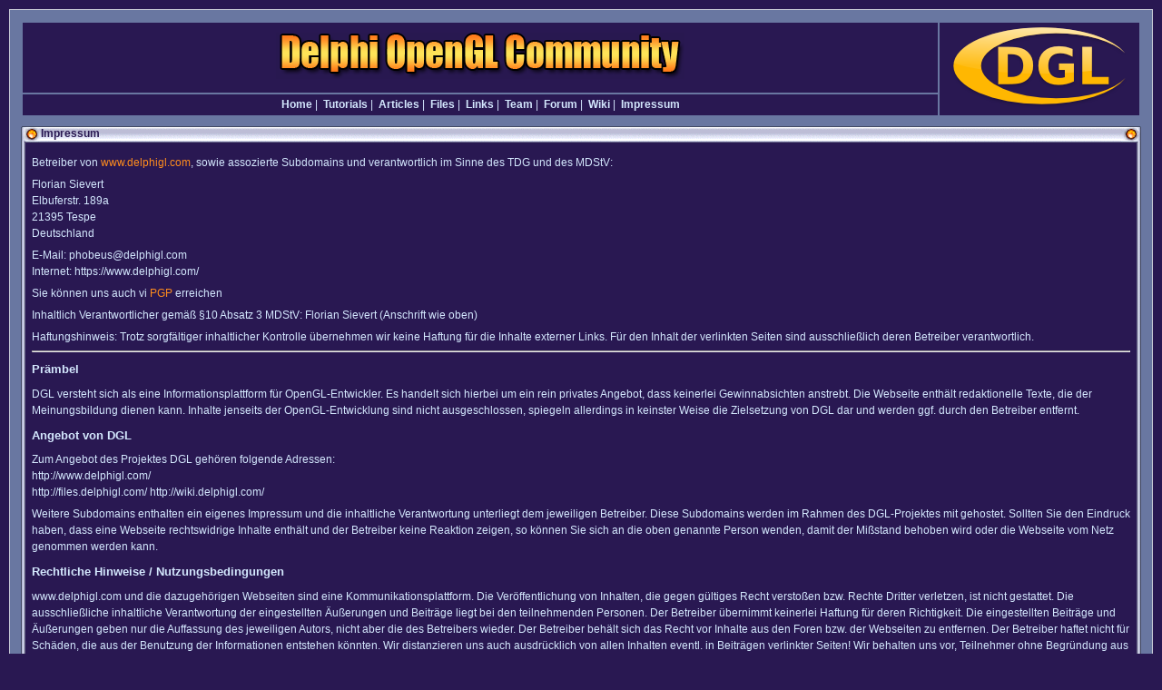

--- FILE ---
content_type: text/html; charset=UTF-8
request_url: https://delphigl.com/impressum.php
body_size: 9475
content:
<?xml version="1.0" encoding="UTF-8" ?>
<!DOCTYPE html PUBLIC "-//W3C//DTD XHTML 1.0 Strict//EN"
    "http://www.w3.org/TR/xhtml1/DTD/xhtml1-strict.dtd">
<html xmlns="http://www.w3.org/1999/xhtml">
  <head>
    <title>DGL &bull; Impressum</title>
    <link rel="stylesheet" href="style/dgl.css" type="text/css"/>
    <link rel="stylesheet" href="style/bbGeSHi.css" type="text/css"/>
    <meta http-equiv="content-type" content="application/xhtml+xml; charset=utf-8"/>
    <meta name="keywords" content="DGL, OpenGL, Delphi, FreePascal, Pascal, Lazarus, C, C++, Java, Spieleentwicklung, Programmierung, Grafikentwicklung, game development, development, programming, graphics"/>
    <meta name="author" content="DGL-Community"/>
    <meta name="description" content="Die deutsche OpenGL Community für Delphi, FreePascal, C++ und andere Sprachen"/>
  </head>
  <body>
    <div class="bodyline">
      <table class="headertable">
        <tr>
          <td style="width: 100%"><div class="center"><a href="./index.php"><img width="450" height="51" title="" alt="" src="./forum/styles/style_dgl30/imageset/site_logo.gif"/></a></div></td>
          <td rowspan="2" class="banner"><img src="./gfx/banner/dgl2.png" alt="DelphiGL Logo"/></td>
        </tr>
        <tr align="center">
          <td>
            <a href="//www.delphigl.com/">Home</a>&nbsp;|&nbsp;
            <a href="//wiki.delphigl.com/index.php/Tutorial">Tutorials</a>&nbsp;|&nbsp;
            <a href="//wiki.delphigl.com/index.php/Hintergrundwissen">Articles</a>&nbsp;|&nbsp;
            <a href="//wiki.delphigl.com/index.php/Kategorie:Archiv">Files</a>&nbsp;|&nbsp;
            <a href="//wiki.delphigl.com/index.php/Link">Links</a>&nbsp;|&nbsp;
            <a href="//wiki.delphigl.com/index.php/Team">Team</a>&nbsp;|&nbsp;
            <a href="//www.delphigl.com/forum/index.php">Forum</a>&nbsp;|&nbsp;
            <a href="//wiki.delphigl.com/index.php/Hauptseite">Wiki</a>&nbsp;|&nbsp;
	    <a href="//www.delphigl.com/impressum.php">Impressum</a></td>
        </tr>
      </table>
      <div class="boxshield"><div class="box" style="width: 100%">
  <div class="box-top-left"></div>
  <div class="box-top-right"></div>
  <div class="box-top-ctr">Impressum</div>
  <div class="box-ctr-left"><div class="box-ctr-right"><div class="box-ctr"><div class="boxshield">
  <div class="boxshield boxshield-ex">&nbsp;</div>
<p>Betreiber von <a href="https://www.delphigl.com/">www.delphigl.com</a>, sowie assozierte Subdomains und verantwortlich im Sinne des TDG und des MDStV:</p>
<p>
Florian Sievert<br/>
Elbuferstr. 189a<br/>
21395 Tespe<br/>
Deutschland</p>
<p>E-Mail: phobeus@delphigl.com<br/>
Internet: https://www.delphigl.com/</p>
<p>Sie können uns auch vi <a href="https://www.delphigl.com/pgp">PGP</a> erreichen</p>
<p>Inhaltlich Verantwortlicher gemäß §10 Absatz 3 MDStV: Florian Sievert (Anschrift wie oben)</p>
<p>Haftungshinweis: Trotz sorgfältiger inhaltlicher Kontrolle übernehmen wir keine Haftung für die Inhalte externer Links. Für den Inhalt der verlinkten Seiten sind ausschließlich deren Betreiber verantwortlich.</p>
<hr/>
<h1>Prämbel</h1>
<p>DGL versteht sich als eine Informationsplattform für OpenGL-Entwickler. Es handelt sich hierbei um ein rein privates Angebot, dass keinerlei Gewinnabsichten anstrebt. Die Webseite enthält redaktionelle Texte, die der Meinungsbildung dienen kann. Inhalte jenseits der OpenGL-Entwicklung sind nicht ausgeschlossen, spiegeln allerdings in keinster Weise die Zielsetzung von DGL dar und werden ggf. durch den Betreiber entfernt.</p>
<h1>Angebot von DGL</h1>
<p>Zum Angebot des Projektes DGL gehören folgende Adressen:<br>
http://www.delphigl.com/<br/>
http://files.delphigl.com/<br7>
http://wiki.delphigl.com/<br/>
</p>
<p>Weitere Subdomains enthalten ein eigenes Impressum und die inhaltliche Verantwortung unterliegt dem jeweiligen Betreiber. Diese Subdomains werden im Rahmen des DGL-Projektes mit gehostet. Sollten Sie den Eindruck haben, dass eine Webseite rechtswidrige Inhalte enthält und der Betreiber keine Reaktion zeigen, so können Sie sich an die oben genannte Person wenden, damit der Mißstand behoben wird oder die Webseite vom Netz genommen werden kann.</p>
<h1>Rechtliche Hinweise / Nutzungsbedingungen</h1>
<p>www.delphigl.com und die dazugehörigen Webseiten sind eine Kommunikationsplattform. Die Veröffentlichung von Inhalten, die gegen gültiges Recht verstoßen bzw. Rechte Dritter verletzen, ist nicht gestattet. Die ausschließliche inhaltliche Verantwortung der eingestellten Äußerungen und Beiträge liegt bei den teilnehmenden Personen. Der Betreiber übernimmt keinerlei Haftung für deren Richtigkeit. Die eingestellten Beiträge und Äußerungen geben nur die Auffassung des jeweiligen Autors, nicht aber die des Betreibers wieder. Der Betreiber behält sich das Recht vor Inhalte aus den Foren bzw. der Webseiten zu entfernen. Der Betreiber haftet nicht für Schäden, die aus der Benutzung der Informationen entstehen könnten. Wir distanzieren uns auch ausdrücklich von allen Inhalten eventl. in Beiträgen verlinkter Seiten! Wir behalten uns vor, Teilnehmer ohne Begründung aus der Community auszuschließen.</p>
<p>Sollten Sie feststellen, dass (insbesondere im Forum oder Wiki) Inhalten, die gegen gültiges Recht verstoßen bzw. Rechte Dritter verletzen, enthalten sind, wenden Sie sich bitte umgehend an die Moderation und dem oben genannten Betreiber. Wir werden diese Inhalte direkt nach Bekanntwerden entfernen. DGL ist durch eine starke Präsenz an Moderatoren bemühte solche Inhalte schnellst möglich zu entfernen.</p>
<h1>Inhalt des Angebotes</h1>
<p>Die Betreiber übernehmen keinerlei Gewähr für die Aktualität, Korrektheit, Vollständigkeit oder Qualität der bereitgestellten Informationen. Haftungsansprüche gegen die Betreiber, welche sich auf Schäden materieller oder ideeller Art beziehen, die durch die Nutzung oder Nichtnutzung der dargebotenen Informationen bzw. durch die Nutzung fehlerhafter und unvollständiger Informationen verursacht wurden, sind grundsätzlich ausgeschlossen, sofern seitens der Betreiber kein nachweislich vorsätzliches oder grob fahrlässiges Verschulden vorliegt. Dieser Ausschluss greift auch dann nicht, wenn es zu einer Verletzung des Lebens, des Körpers oder der Gesundheit gekommen ist.</p>
<p>Alle Angebote sind freibleibend und unverbindlich. Die Betreiber behalten es sich ausdrücklich vor, Teile der Seiten oder das gesamte Angebot ohne gesonderte Ankündigung zu verändern, zu ergänzen, zu löschen oder die Veröffentlichung zeitweise oder endgültig einzustellen.</p>
<hr>

<p><strong>Datenschutzerklärung</strong></p
<p>Bei DGL handelt es sich um eine reine privat betriebe Webseite, die keinerlei kommerzielle Einnahmen erzielt. Aus Gründen der Transparenz geben wir daher eine freiwillige Datenschutzerklärung ab. Aus dieser erwachsen keine weiteren Ansprüche gegenüber den Betreiber dieser privaten Webseite!</p>


<p><strong></strong></p><p>Diese Datenschutzerklärung klärt Sie über die Art, den Umfang und Zweck der Verarbeitung von personenbezogenen Daten (nachfolgend kurz „Daten“) innerhalb unseres Onlineangebotes und der mit ihm verbundenen Webseiten, Funktionen und Inhalte sowie externen Onlinepräsenzen, wie z.B. unser Social Media Profile auf. (nachfolgend gemeinsam bezeichnet als „Onlineangebot“). Im Hinblick auf die verwendeten Begrifflichkeiten, wie z.B. „Verarbeitung“ oder „Verantwortlicher“ verweisen wir auf die Definitionen im Art. 4 der Datenschutzgrundverordnung (DSGVO).<br>
<br>
</p><p><strong>Verantwortlicher</strong></p><p><span class="tsmcontroller">Florian Sievert<br>
Elbuferstr. 189a<br>
21395 Tespe, Deutschland<br>
E-Mailadresse: phobeus@delphigl.com<br>
Kontakt Datenschutzbeauftragter: phobeus@delphigl.com<br>
Link zum Impressum: https://delphigl.com/impressum.php</span></p><p><strong>Arten der verarbeiteten Daten:</strong></p><p>-	Bestandsdaten (z.B., Namen, Adressen).<br>
-	Kontaktdaten (z.B., E-Mail, Telefonnummern).<br>
-	Inhaltsdaten (z.B., Texteingaben, Fotografien, Videos).<br>
-	Nutzungsdaten (z.B., besuchte Webseiten, Interesse an Inhalten, Zugriffszeiten).<br>
-	Meta-/Kommunikationsdaten (z.B., Geräte-Informationen, IP-Adressen).<br>
</p><p><strong>Kategorien betroffener Personen</strong></p><p>Besucher und Nutzer des Onlineangebotes (Nachfolgend bezeichnen wir die betroffenen Personen zusammenfassend auch als „Nutzer“).<br>
</p><p><strong>Zweck der Verarbeitung</strong></p><p>-	Zurverfügungstellung des Onlineangebotes, seiner Funktionen und  Inhalte.<br>
-	Beantwortung von Kontaktanfragen und Kommunikation mit Nutzern.<br>
-	Sicherheitsmaßnahmen.<br>
-	Reichweitenmessung/Marketing<br>
<span class="tsmcom"></span></p><p><strong>Verwendete Begrifflichkeiten </strong></p><p>„Personenbezogene Daten“ sind alle Informationen, die sich auf eine identifizierte oder identifizierbare natürliche Person (im Folgenden „betroffene Person“) beziehen; als identifizierbar wird eine natürliche Person angesehen, die direkt oder indirekt, insbesondere mittels Zuordnung zu einer Kennung wie einem Namen, zu einer Kennnummer, zu Standortdaten, zu einer Online-Kennung (z.B. Cookie) oder zu einem oder mehreren besonderen Merkmalen identifiziert werden kann, die Ausdruck der physischen, physiologischen, genetischen, psychischen, wirtschaftlichen, kulturellen oder sozialen Identität dieser natürlichen Person sind.<br>
<br>
„Verarbeitung“ ist jeder mit oder ohne Hilfe automatisierter Verfahren ausgeführten Vorgang oder jede solche Vorgangsreihe im Zusammenhang mit personenbezogenen Daten. Der Begriff reicht weit und umfasst praktisch jeden Umgang mit Daten.<br>
<br>
Als „Verantwortlicher“ wird die natürliche oder juristische Person, Behörde, Einrichtung oder andere Stelle, die allein oder gemeinsam mit anderen über die Zwecke und Mittel der Verarbeitung von personenbezogenen Daten entscheidet, bezeichnet.</p><p><strong>Maßgebliche Rechtsgrundlagen</strong></p><p>Nach Maßgabe des Art. 13 DSGVO teilen wir Ihnen die Rechtsgrundlagen unserer Datenverarbeitungen mit. Sofern die Rechtsgrundlage in der Datenschutzerklärung nicht genannt wird, gilt Folgendes: Die Rechtsgrundlage für die Einholung von Einwilligungen ist Art. 6 Abs. 1 lit. a und Art. 7 DSGVO, die Rechtsgrundlage für die Verarbeitung zur Erfüllung unserer Leistungen und Durchführung vertraglicher Maßnahmen sowie Beantwortung von Anfragen ist Art. 6 Abs. 1 lit. b DSGVO, die Rechtsgrundlage für die Verarbeitung zur Erfüllung unserer rechtlichen Verpflichtungen ist Art. 6 Abs. 1 lit. c DSGVO, und die Rechtsgrundlage für die Verarbeitung zur Wahrung unserer berechtigten Interessen ist Art. 6 Abs. 1 lit. f DSGVO. Für den Fall, dass lebenswichtige Interessen der betroffenen Person oder einer anderen natürlichen Person eine Verarbeitung personenbezogener Daten erforderlich machen, dient Art. 6 Abs. 1 lit. d DSGVO als Rechtsgrundlage.</p><p><strong></strong></p><p></p><p><strong>Zusammenarbeit mit Auftragsverarbeitern und Dritten</strong></p><p>Sofern wir im Rahmen unserer Verarbeitung Daten gegenüber anderen Personen und Unternehmen (Auftragsverarbeitern oder Dritten) offenbaren, sie an diese übermitteln oder ihnen sonst Zugriff auf die Daten gewähren, erfolgt dies nur auf Grundlage einer gesetzlichen Erlaubnis (z.B. wenn eine Übermittlung der Daten an Dritte, wie an Zahlungsdienstleister, gem. Art. 6 Abs. 1 lit. b DSGVO zur Vertragserfüllung erforderlich ist), Sie eingewilligt haben, eine rechtliche Verpflichtung dies vorsieht oder auf Grundlage unserer berechtigten Interessen (z.B. beim Einsatz von Beauftragten, Webhostern, etc.). <br>
<br>
Sofern wir Dritte mit der Verarbeitung von Daten auf Grundlage eines sog. „Auftragsverarbeitungsvertrages“ beauftragen, geschieht dies auf Grundlage des Art. 28 DSGVO.</p><p><strong>Übermittlungen in Drittländer</strong></p><p>Sofern wir Daten in einem Drittland (d.h. außerhalb der Europäischen Union (EU) oder des Europäischen Wirtschaftsraums (EWR)) verarbeiten oder dies im Rahmen der Inanspruchnahme von Diensten Dritter oder Offenlegung, bzw. Übermittlung von Daten an Dritte geschieht, erfolgt dies nur, wenn es zur Erfüllung unserer (vor)vertraglichen Pflichten, auf Grundlage Ihrer Einwilligung, aufgrund einer rechtlichen Verpflichtung oder auf Grundlage unserer berechtigten Interessen geschieht. Vorbehaltlich gesetzlicher oder vertraglicher Erlaubnisse, verarbeiten oder lassen wir die Daten in einem Drittland nur beim Vorliegen der besonderen Voraussetzungen der Art. 44 ff. DSGVO verarbeiten. D.h. die Verarbeitung erfolgt z.B. auf Grundlage besonderer Garantien, wie der offiziell anerkannten Feststellung eines der EU entsprechenden Datenschutzniveaus (z.B. für die USA durch das „Privacy Shield“) oder Beachtung offiziell anerkannter spezieller vertraglicher Verpflichtungen (so genannte „Standardvertragsklauseln“).</p><p><strong>Rechte der betroffenen Personen</strong></p><p>Sie haben das Recht, eine Bestätigung darüber zu verlangen, ob betreffende Daten verarbeitet werden und auf Auskunft über diese Daten sowie auf weitere Informationen und Kopie der Daten entsprechend Art. 15 DSGVO.<br>
<br>
Sie haben entsprechend. Art. 16 DSGVO das Recht, die Vervollständigung der Sie betreffenden Daten oder die Berichtigung der Sie betreffenden unrichtigen Daten zu verlangen.<br>
<br>
Sie haben nach Maßgabe des Art. 17 DSGVO das Recht zu verlangen, dass betreffende Daten unverzüglich gelöscht werden, bzw. alternativ nach Maßgabe des Art. 18 DSGVO eine Einschränkung der Verarbeitung der Daten zu verlangen.<br>
<br>
Sie haben das Recht zu verlangen, dass die Sie betreffenden Daten, die Sie uns bereitgestellt haben nach Maßgabe des Art. 20 DSGVO zu erhalten und deren Übermittlung an andere Verantwortliche zu fordern. <br>
<br>
Sie haben ferner gem. Art. 77 DSGVO das Recht, eine Beschwerde bei der zuständigen Aufsichtsbehörde einzureichen.</p><p><strong>Widerrufsrecht</strong></p><p>Sie haben das Recht, erteilte Einwilligungen gem. Art. 7 Abs. 3 DSGVO mit Wirkung für die Zukunft zu widerrufen</p><p><strong>Widerspruchsrecht</strong></p><p>Sie können der künftigen Verarbeitung der Sie betreffenden Daten nach Maßgabe des Art. 21 DSGVO jederzeit widersprechen. Der Widerspruch kann insbesondere gegen die Verarbeitung für Zwecke der Direktwerbung erfolgen.</p><p><strong>Cookies und Widerspruchsrecht bei Direktwerbung</strong></p><p>Als „Cookies“ werden kleine Dateien bezeichnet, die auf Rechnern der Nutzer gespeichert werden. Innerhalb der Cookies können unterschiedliche Angaben gespeichert werden. Ein Cookie dient primär dazu, die Angaben zu einem Nutzer (bzw. dem Gerät auf dem das Cookie gespeichert ist) während oder auch nach seinem Besuch innerhalb eines Onlineangebotes zu speichern. Als temporäre Cookies, bzw. „Session-Cookies“ oder „transiente Cookies“, werden Cookies bezeichnet, die gelöscht werden, nachdem ein Nutzer ein Onlineangebot verlässt und seinen Browser schließt. In einem solchen Cookie kann z.B. der Inhalt eines Warenkorbs in einem Onlineshop oder ein Login-Staus gespeichert werden. Als „permanent“ oder „persistent“ werden Cookies bezeichnet, die auch nach dem Schließen des Browsers gespeichert bleiben. So kann z.B. der Login-Status gespeichert werden, wenn die Nutzer diese nach mehreren Tagen aufsuchen. Ebenso können in einem solchen Cookie die Interessen der Nutzer gespeichert werden, die für Reichweitenmessung oder Marketingzwecke verwendet werden. Als „Third-Party-Cookie“ werden Cookies bezeichnet, die von anderen Anbietern als dem Verantwortlichen, der das Onlineangebot betreibt, angeboten werden (andernfalls, wenn es nur dessen Cookies sind spricht man von „First-Party Cookies“).<br>
<br>
Wir können temporäre und permanente Cookies einsetzen und klären hierüber im Rahmen unserer Datenschutzerklärung auf.<br>
<br>
Falls die Nutzer nicht möchten, dass Cookies auf ihrem Rechner gespeichert werden, werden sie gebeten die entsprechende Option in den Systemeinstellungen ihres Browsers zu deaktivieren. Gespeicherte Cookies können in den Systemeinstellungen des Browsers gelöscht werden. Der Ausschluss von Cookies kann zu Funktionseinschränkungen dieses Onlineangebotes führen.<br>
<br>
Ein genereller Widerspruch gegen den Einsatz der zu Zwecken des Onlinemarketing eingesetzten Cookies kann bei einer Vielzahl der Dienste, vor allem im Fall des Trackings, über die US-amerikanische Seite <a href="http://www.aboutads.info/choices/">http://www.aboutads.info/choices/</a> oder die EU-Seite <a href="http://www.youronlinechoices.com/">http://www.youronlinechoices.com/</a> erklärt werden. Des Weiteren kann die Speicherung von Cookies mittels deren Abschaltung in den Einstellungen des Browsers erreicht werden. Bitte beachten Sie, dass dann gegebenenfalls nicht alle Funktionen dieses Onlineangebotes genutzt werden können.</p><p><strong>Löschung von Daten</strong></p><p>Die von uns verarbeiteten Daten werden nach Maßgabe der Art. 17 und 18 DSGVO gelöscht oder in ihrer Verarbeitung eingeschränkt. Sofern nicht im Rahmen dieser Datenschutzerklärung ausdrücklich angegeben, werden die bei uns gespeicherten Daten gelöscht, sobald sie für ihre Zweckbestimmung nicht mehr erforderlich sind und der Löschung keine gesetzlichen Aufbewahrungspflichten entgegenstehen. Sofern die Daten nicht gelöscht werden, weil sie für andere und gesetzlich zulässige Zwecke erforderlich sind, wird deren Verarbeitung eingeschränkt. D.h. die Daten werden gesperrt und nicht für andere Zwecke verarbeitet. Das gilt z.B. für Daten, die aus handels- oder steuerrechtlichen Gründen aufbewahrt werden müssen.<br>
<br>
Nach gesetzlichen Vorgaben in Deutschland erfolgt die Aufbewahrung insbesondere für 6 Jahre gemäß § 257 Abs. 1 HGB (Handelsbücher, Inventare, Eröffnungsbilanzen, Jahresabschlüsse, Handelsbriefe, Buchungsbelege, etc.) sowie für 10 Jahre gemäß § 147 Abs. 1 AO (Bücher, Aufzeichnungen, Lageberichte, Buchungsbelege, Handels- und Geschäftsbriefe, Für Besteuerung relevante Unterlagen, etc.). <br>
<br>
Nach gesetzlichen Vorgaben in Österreich erfolgt die Aufbewahrung insbesondere für 7 J gemäß § 132 Abs. 1 BAO (Buchhaltungsunterlagen, Belege/Rechnungen, Konten, Belege, Geschäftspapiere, Aufstellung der Einnahmen und Ausgaben, etc.), für 22 Jahre im Zusammenhang mit Grundstücken und für 10 Jahre bei Unterlagen im Zusammenhang mit elektronisch erbrachten Leistungen, Telekommunikations-, Rundfunk- und Fernsehleistungen, die an Nichtunternehmer in EU-Mitgliedstaaten erbracht werden und für die der Mini-One-Stop-Shop (MOSS) in Anspruch genommen wird.</p><p><strong>Hosting</strong></p><p><span class="ts-muster-content">Die von uns in Anspruch genommenen Hosting-Leistungen dienen der Zurverfügungstellung der folgenden Leistungen: Infrastruktur- und Plattformdienstleistungen, Rechenkapazität, Speicherplatz und Datenbankdienste, Sicherheitsleistungen sowie technische Wartungsleistungen, die wir zum Zwecke des Betriebs dieses Onlineangebotes einsetzen. <br>
<br>
Hierbei verarbeiten wir, bzw. unser Hostinganbieter Bestandsdaten, Kontaktdaten, Inhaltsdaten, Vertragsdaten, Nutzungsdaten, Meta- und Kommunikationsdaten von Kunden, Interessenten und Besuchern dieses Onlineangebotes auf Grundlage unserer berechtigten Interessen an einer effizienten und sicheren Zurverfügungstellung dieses Onlineangebotes gem. Art. 6 Abs. 1 lit. f DSGVO i.V.m. Art. 28 DSGVO (Abschluss Auftragsverarbeitungsvertrag).</span></p><p><strong>Erhebung von Zugriffsdaten und Logfiles</strong></p><p><span class="ts-muster-content">Wir, bzw. unser Hostinganbieter, erhebt auf Grundlage unserer berechtigten Interessen im Sinne des Art. 6 Abs. 1 lit. f. DSGVO Daten über jeden Zugriff auf den Server, auf dem sich dieser Dienst befindet (sogenannte Serverlogfiles). Zu den Zugriffsdaten gehören Name der abgerufenen Webseite, Datei, Datum und Uhrzeit des Abrufs, übertragene Datenmenge, Meldung über erfolgreichen Abruf, Browsertyp nebst Version, das Betriebssystem des Nutzers, Referrer URL (die zuvor besuchte Seite), IP-Adresse und der anfragende Provider.<br>
<br>
Logfile-Informationen werden aus Sicherheitsgründen (z.B. zur Aufklärung von Missbrauchs- oder Betrugshandlungen) für die Dauer von maximal 7 Tagen gespeichert und danach gelöscht. Daten, deren weitere Aufbewahrung zu Beweiszwecken erforderlich ist, sind bis zur endgültigen Klärung des jeweiligen Vorfalls von der Löschung ausgenommen.</span></p><p><strong>Registrierfunktion</strong></p><p><span class="ts-muster-content">Nutzer können optional ein Nutzerkonto anlegen. Im Rahmen der Registrierung werden die erforderlichen Pflichtangaben den Nutzern mitgeteilt. Die im Rahmen der Registrierung eingegebenen Daten werden für die Zwecke der Nutzung des Angebotes verwendet. Die Nutzer können über angebots- oder registrierungsrelevante Informationen, wie Änderungen des Angebotsumfangs oder technische Umstände per E-Mail informiert werden. Wenn Nutzer ihr Nutzerkonto gekündigt haben, werden deren Daten im Hinblick auf das Nutzerkonto gelöscht, vorbehaltlich deren Aufbewahrung ist aus handels- oder steuerrechtlichen Gründen entspr. Art. 6 Abs. 1 lit. c DSGVO notwendig. Es obliegt den Nutzern, ihre Daten bei erfolgter Kündigung vor dem Vertragsende zu sichern. Wir sind berechtigt, sämtliche während der Vertragsdauer gespeicherten Daten des Nutzers unwiederbringlich zu löschen.<br>
<br>
<strong>Bei www.delphigl.com handelt es sich um eine private Webseite ohne jedliche kommerzielle Absicht oder Einkünfte. Aus Gründen der Transparenz geben wie freiwillig eine DSVGO-Erklärung an.</strong>

<br>
Im Rahmen der Inanspruchnahme unserer Registrierungs- und Anmeldefunktionen sowie der Nutzung der Nutzerkontos, speichern wird die IP-Adresse und den Zeitpunkt der jeweiligen Nutzerhandlung. Die Speicherung erfolgt auf Grundlage unserer berechtigten Interessen, als auch der Nutzer an Schutz vor Missbrauch und sonstiger unbefugter Nutzung. Eine Weitergabe dieser Daten an Dritte erfolgt grundsätzlich nicht, außer sie ist zur Verfolgung unserer Ansprüche erforderlich oder es besteht hierzu besteht eine gesetzliche Verpflichtung gem. Art. 6 Abs. 1 lit. c DSGVO. Die IP-Adressen werden spätestens nach 7 Tagen anonymisiert oder gelöscht.</span></p><p><strong>Kontaktaufnahme</strong></p><p><span class="ts-muster-content">Bei der Kontaktaufnahme mit uns (z.B. per Kontaktformular, E-Mail, Telefon oder via sozialer Medien) werden die Angaben des Nutzers zur Bearbeitung der Kontaktanfrage und deren Abwicklung gem. Art. 6 Abs. 1 lit. b) DSGVO verarbeitet. Die Angaben der Nutzer können in einem Customer-Relationship-Management System ("CRM System") oder vergleichbarer Anfragenorganisation gespeichert werden.<br>
<br>
Wir löschen die Anfragen, sofern diese nicht mehr erforderlich sind. Wir überprüfen die Erforderlichkeit alle zwei Jahre; Ferner gelten die gesetzlichen Archivierungspflichten.</span></p><p><strong>Kommentare und Beiträge</strong></p><p><span class="ts-muster-content">Wenn Nutzer Kommentare oder sonstige Beiträge hinterlassen, werden ihre IP-Adressen auf Grundlage unserer berechtigten Interessen im Sinne des Art. 6 Abs. 1 lit. f. DSGVO für 7 Tage gespeichert. Das erfolgt zu unserer Sicherheit, falls jemand in Kommentaren und Beiträgen widerrechtliche Inhalte hinterlässt (Beleidigungen, verbotene politische Propaganda, etc.). In diesem Fall können wir selbst für den Kommentar oder Beitrag belangt werden und sind daher an der Identität des Verfassers interessiert.<br>
</span></p><p><strong>Kommentarabonnements</strong></p><p><span class="ts-muster-content">Die Nachfolgekommentare können durch Nutzer mit deren Einwilligung gem. Art. 6 Abs. 1 lit. a DSGVO abonniert werden. Die Nutzer erhalten eine Bestätigungsemail, um zu überprüfen, ob sie der Inhaber der eingegebenen Emailadresse sind. Nutzer können laufende Kommentarabonnements jederzeit abbestellen. Die Bestätigungsemail wird Hinweise zu den Widerrufsmöglichkeiten enthalten. Für die Zwecke des Nachweises der Einwilligung der Nutzer, speichern wir den Anmeldezeotpunkt nebst der IP-Adresse der Nutzer und löschen diese Informationen, wenn Nutzer sich von dem Abonnement abmelden.<br>
<br>
Sie können den Empfang unseres ABonnemenets jederzeit kündigen, d.h. Ihre Einwilligungen widerrufen.  Wir können die ausgetragenen E-Mailadressen bis zu drei Jahren auf Grundlage unserer berechtigten Interessen speichern bevor wir sie löschen, um eine ehemals gegebene Einwilligung nachweisen zu können. Die Verarbeitung dieser Daten wird auf den Zweck einer möglichen Abwehr von Ansprüchen beschränkt. Ein individueller Löschungsantrag ist jederzeit möglich, sofern zugleich das ehemalige Bestehen einer Einwilligung bestätigt wird.</span></p><p><strong>Google ReCaptcha</strong></p><p><span class="ts-muster-content">Wir binden die Funktion zur Erkennung von Bots, z.B. bei Eingaben in Onlineformularen ("ReCaptcha") des Anbieters Google LLC, 1600 Amphitheatre Parkway, Mountain View, CA 94043, USA, ein. Datenschutzerklärung: <a href="https://www.google.com/policies/privacy/">https://www.google.com/policies/privacy/</a>, Opt-Out: <a href="https://adssettings.google.com/authenticated">https://adssettings.google.com/authenticated</a>.</span></p><a href="https://datenschutz-generator.de" class="dsg1-5" rel="nofollow">Erstellt mit Datenschutz-Generator.de von RA Dr. Thomas Schwenke</a>

<div class="boxshield boxshield-ex">&nbsp;</div>  </div></div></div></div>
  <div class="box-btm-left"></div>
  <div class="box-btm-right"></div>
  <div class="box-btm-ctr"></div>
</div>      </div>
      <br style="clear: left"/>
      <div class="box" style="width: 100%">
  <div class="box-top-left"></div>
  <div class="box-top-right"></div>
  <div class="box-top-ctr">Sitemap</div>
  <div class="box-ctr-left"><div class="box-ctr-right"><div class="box-ctr"><div class="boxshield">
  <div class="sitemap-container">
  <!--<h1>Sitemap</h1>-->
  <ul class="sitemap">
    <li><h2><a href="./index.php">Home</a></h2>
      <ul class="sitemapblock">
        <li><a href="//wiki.delphigl.com/index.php/Kategorie:Archiv">Files</a></li>
        <li><a href="//wiki.delphigl.com/index.php/Team">Team</a></li>
        <li><a href="//wiki.delphigl.com/index.php/Link">Links</a></li>
        <li><a href="impressum.php">Impressum</a></li>
      </ul>
    </li>
    <li><h2><a href="./forum/index.php">Forum</a></h2>
      <ul class="sitemapblock">
        <li><a href="./forum/viewforum.php?f=33">Programmierung</a></li>
        <li><a href="./forum/viewforum.php?f=13">Projekte</a></li>
        <li><a href="./forum/viewforum.php?f=18">News</a></li>
      </ul>
    </li>
    <li><h2><a href="//wiki.delphigl.com/index.php/Tutorial">Tutorials</a></h2>
      <ul class="sitemapblock">
        <li><a href="//wiki.delphigl.com/index.php/Tutorial#Einsteiger-Tutorials">Einsteiger</a></li>
        <li><a href="//wiki.delphigl.com/index.php/Tutorial#Grundlagen-Tutorials">Grundlagen</a></li>
        <li><a href="//wiki.delphigl.com/index.php/Tutorial#Mathematisches">Mathematisches</a></li>
        <li><a href="//wiki.delphigl.com/index.php/Tutorial">u.v.m.</a></li>
      </ul>
    </li>
    <li><h2>API Beschreibungen</h2>
      <ul class="sitemapblock">
        <li><a href="//wiki.delphigl.com/index.php/OpenGL-Funktionsübersicht">OpenGL</a></li>
        <li><a href="//wiki.delphigl.com/index.php/OpenGL-Extensions">OpenGL Extensions</a></li>
        <li><a href="//wiki.delphigl.com/index.php/OpenAL-Funktionsübersicht">OpenAL</a></li>
        <li><a href="//wiki.delphigl.com/index.php/SDL-Funktionsübersicht">SDL</a></li>
      </ul>
    </li>
    <li><h2><a href="//wiki.delphigl.com/index.php/Hauptseite">Wiki</a></h2>
      <ul class="sitemapblock">
        <li><a href="//wiki.delphigl.com/index.php/Hintergrundwissen">Hintergrundwissen</a></li>
        <li><a href="//wiki.delphigl.com/index.php/Techniken_und_Algorithmen">Techniken und Algorithmen</a></li>
        <li><a href="//wiki.delphigl.com/index.php/Shadersammlung">Shadersammlung</a></li>
        <li><a href="//wiki.delphigl.com/index.php/Materialsammlung">Materialsammlung</a></li>
        <li><a href="//wiki.delphigl.com/index.php/DGL_Projekte">Projekteecke</a></li>
      </ul>
    </li>
  </ul>
  <br style="clear: left"/>
</div>  </div></div></div></div>
  <div class="box-btm-left"></div>
  <div class="box-btm-right"></div>
  <div class="box-btm-ctr"></div>
</div>    </div>
    <div class="center">Der Inhalt dieser Seite unterliegt dem jeweiligen Eigentümer und darf nicht ohne dessen Einwilligung kopiert werden.<br/><a href="impressum.php">Impressum</a> | <a href="rdf.php">RSS</a> | <a href="//wiki.delphigl.com/index.php/DGL-Chat">Chat</a> | <a href="//wiki.delphigl.com/">Wiki</a></div>
  </body>
</html>

--- FILE ---
content_type: text/css
request_url: https://delphigl.com/style/dgl.css
body_size: 1598
content:
.headertable {
  margin-bottom: 10px;
  font-size:9pt;
}

.headertable td {
  background-color: #291852; 
  border-width: 0px;
  border-style: solid;
  border-color: #C8CAD6;
  padding: 1px;
  font-size: inherit;
}

td.banner {
  padding-left: 12px;
  padding-right: 12px;
  padding-top: 4px;
  padding-bottom: 4px;
}

body {
  font-family:"Lucida Grande",Verdana,Helvetica,Arial,sans-serif;
  color: #D4E8FE;
  background-color: #291852;
  margin: 0;
  font-size: 9pt;
  padding: 0;
  padding-left: 10px;
  padding-right: 10px;
}

.headertable a, .headertable a:active, .headertable a:visited {
  color: #D4E8FE;
  text-decoration: none;
  font-size: inherit;
  font-weight: bold;
}

.headertable a:hover {
  text-decoration: underline;
}

a img {
  border: none;
}

html {
  font-size: 100%;
  margin: 0; 
  padding: 0;
}

.bodyline {
  background-color: #6977A1;
  border: 1px solid #C8CAD6;
  padding: 12px;
  max-width: 1345px;
  margin-top: 10px;
  margin-bottom: 10px;
  margin-left: auto;
  margin-right: auto;
  min-width: 750px;
}

.box {
  border-collapse: collapse;
  padding: 0;
  margin: 0;
  background-color: #291852;
  margin-bottom: 6px;
}

.box-top-left {
  width: 22px;
  height: 18px;
  background-image: url('info_left_orange.gif');
  background-repeat: no-repeat;
  float: left;
}

.box-top-ctr {
  height: 17px;
  background-image: url('info_middle.gif');
  background-repeat: repeat-x;
  font-size: 12px;
  color: #291852;
  font-weight: bold;
  display: block;
  padding-top: 1px;
}

a.box-top-ctr:visited, a.box-top-ctr:hover, a.box-top-ctr:active {
  color: #291852;
}

.box-top-right {
  height: 18px;
  width: 22px;
  background-image: url('info_right_orange.gif');
  background-repeat: no-repeat;
  background-position: right;
  float: right;
} 

.box-ctr-left {
  background-image: url('left.gif');
  background-repeat: repeat-y;
  background-position: left;
  padding-left: 5px;
  margin: 0;
}

.box-ctr {
  margin: 0;
  padding: 7px;
  line-height: 1.5;
}

.box-ctr-right {
  padding-right: 5px;
  background-image: url('right.gif');
  background-repeat: repeat-y;
  background-position: right;
  margin: 0;
}

.box-btm-left {
  width: 22px;
  height: 6px;
  background-image: url('left_bottom.gif');
  background-repeat: no-repeat;
  float: left;
}

.box-btm-ctr {
  height: 6px;
  background-image: url('middle_bottom.gif');
  background-repeat: repeat-x;
}

.box-btm-right {
  width: 22px;
  height: 6px;
  background-image: url('right_bottom.gif');
  background-repeat: no-repeat;
  background-position: right;
  float: right;
}

.bar-left {
  float: left;
  width: 28%;
}

.bar-left2 {
  float: left;
  width: 350px;
}

.bar-left3 {
  float: left;
  width: 26.5%;
}

.bar-right {
  float: right;
  width: 25%;
}

.bar-right3 {
  float: right;
  width: 26.5%;
}

.bar-ctr {
  margin-left: 28%;
  margin-right: 25%;
}

.bar-ctr2 {
  margin-left: 350px;
}

.bar-ctr3 {
  margin-left: 26.5%;
  margin-right: 26.5%;
}

.bar-ctr .bar-ctr-sub,
.bar-ctr3 .bar-ctr-sub {
  margin-left: 8px;
  margin-right: 8px;
}

.bar-ctr2 .bar-ctr-sub {
  margin-left: 8px;
}

.boxshield {
  margin: 0;
  padding: 0;
  width: auto;
}

.boxshield-ex {
  font-size: 1px;
  height: 0px;
  width: 0px;
}

.clear {
  clear: both;
}

.box p {
  margin-top: 0.5em;
  margin-bottom: 0.5em;
}

.box h1 {
  font-size: 110%;
  font-weight: bold;
}

.box ul {
  margin-top: 0.5em;
  margin-bottom: 0.5em;
}

ul.none {
  list-style-type: none;
  list-style-position: outside;
}

ul.custom {
  list-style-type: none;
  list-style-position: outside;
  padding-left: 1em;
}

ul.none li, ul.custom li {
  margin-left: 0;
}

div.box ul.recentstuff {
  list-style-position: outside;
  padding-left: 16px;
  margin-left: 4px;
}

div.box ul.recentstuff li {
  margin-left: 0;
}

div.right {
  float: right;
}

a, a:visited, a:active {
  color: #ff8d1d;
  text-decoration: none;
}

table.forumstats th {
  font-weight: normal;
  border: none;
  text-align: right;
}

table.forumstats td {
  font-weight: bold;
  border: none;
}

table.forumstats {
  margin-left: 0.5em;
  border-collapse: collapse;
  font-size: inherit;
}

table {
  font-size: inherit;
}

div.bannerbox {
  padding: 2px;
  text-align: center;
}

div.bannerbox img {
  padding-left: 2px;
  padding-right: 2px;
}

div.newsbox {
  margin-left: -1px;
  margin-right: -1px;
}

table.newsbox {
  font-size: inherit;
  width: 100%;
  border-collapse: collapse;
}

table.newsbox td {
  padding: 0;
  margin: 0;
  vertical-align: top;
}

div.box-ctr2 div.newsbox h1 {
  clear: right;
}

/*div.newsbox h1 {
  height: 25px;
  color: #D4E8FE;
  background-color: #4a4a73;
}*/

div.newsbox {
  margin-top: -7px;
}

div.newsbox h1 {
  font-weight: bold;
  font-size: 125%;
  margin: 0;
  background-color: #4a4a73;
  margin-left: -6px;
  margin-right: -6px;
  padding-left: 6px;
  padding-right: 6px;
}

a.older-news {
  display: block;
  font-weight: bold;
  font-size: 100%;
  margin: 0;
  background-color: #4a4a73;
  margin-left: -7px;
  margin-right: -7px;
  padding-left: 7px;
  padding-right: 7px;
}

div.newsbox h1 a {
  color: inherit;
}

div.newsbox h2 {
  font-size: 80%;
  font-weight: normal;
  font-style: italic;
  margin-top: -3px;
  margin-bottom: 0.25em;
  background-color: #4a4a73;
  margin-left: -6px;
  margin-right: -6px;
  padding-left: 6px;
  padding-right: 6px;
}

div.newsbox h1 div.date {
  font-size: 10pt;
  font-weight: normal;
  width: 10em;
  float: left;
}

div.newsentry-info {
  float: right;
  padding: 3px;
  margin-left: 3px;
  margin-bottom: 3px;
  font-size: 90%;
  width: 100px;
}

div.newsentry-message {
  margin-bottom: 1em;
  text-align: justify;
}

div.newsentry-message p {
  text-align: justify;
}

ul.newsentry-comments {
  list-style-type: none;
  margin: 0;
  padding: 0;
}

ul.newsentry-comments li {
  margin: 0;
}

div.newsentry-icon {
  text-align: center;
}

.topic-solved {
  text-decoration: line-through;
}


a:hover {
  text-decoration: underline;
}

div.project p {
  text-align: justify;
}

div.center {
  text-align: center;
  margin: 0;
  padding: 0;
}

div.sitemap-container {
  /*border-top: 1px solid #C8CAD6;*/
  /*background-color: #4a4a73;*/
  /*background-color: #291852;*/
  /*padding: 5px;*/
}

div.sitemap-container h1 {
  font-size: 125%;
  margin-top: 0;
}

ul.sitemap {
  display: block;
  list-style-type: none;
}

ul.sitemap a, ul.sitemap a:visited, ul.sitemap a:active {
  color: inherit;
}

ul.sitemap a:hover {
  color: #FF8D1D;
}

ul.sitemap li {
  display: block;
  float: left;
  width: 18.5%;
  padding-right: 1%;
}

ul.sitemap li h2 {
  font-size: inherit;
  font-weight: bold;
  font-style: normal;
  text-decoration: none;
  margin: 0;
}

ul.sitemapblock {
  padding-left: 20px;
  list-style-type: square;
}

ul.sitemapblock li {
  margin-left: 0;
  float: none;
  display: list-item;
  width: auto;
}


--- FILE ---
content_type: text/css
request_url: https://delphigl.com/style/bbGeSHi.css
body_size: 750
content:
/*div.codebox {
	background-color: #fff;
	margin: 0 4px;
	padding: 3px;
	border: 1px solid #d8d8d8;
}

div.codeholder {
	margin: 0;
	overflow: auto;
	max-height: 300px;
}

div.codeheader {
	line-height: 20px;
	text-transform: uppercase;
	border-bottom: 1px solid #CCCCCC;
	margin-bottom: 4px;
	font-size: 0.8em;
	font-weight: bold;
	text-align: right;
	padding-right: 10px;
}

div.codebox div ol {
	list-style-position: outside;
	margin-top: 0;
	margin-bottom: 0;
	padding: 0;
}

.li1 {
	padding: 0 5px;
	background-color: #fff;
	line-height: 16px;
	border-bottom: 1px solid #efefef;
	border-left: 1px solid #999;
}

.li2 {
	padding: 0 5px;
	background-color: #f9f9f9;
	line-height: 16px;
	border-bottom: 1px solid #efefef;
	border-left: 1px solid #999;
}*/

.codetitle {
	margin: 10px 5px 0 5px;
	padding: 2px 4px;
	border-width: 1px 1px 0 1px;
	border-style: solid;
	border-color: #6977a1;
	color: #e7e7e7;
        font-weight: bold;
	background-color: #6977a1;
	font-family: "Lucida Grande", Verdana, Helvetica, Arial, sans-serif;
	font-size: 0.8em;
}

.codecontent {
	direction: ltr;
	margin: 0 5px 10px 5px;
	padding: 5px;
	border-color: #6977a1;
	border-width: 0 1px 1px 1px;
	border-style: solid;
	font-weight: normal;
	color: #ff8d1d;
	font-size: 0.85em;
	font-family: Monaco, 'Courier New', monospace;
	background-color: #110829;
}

div.codecontent div ol {
  list-style-position: outside;
  margin: -5px;
  padding-left: 3.2em;
  background-color: #110829;
  color: #D4E8FE;
  line-height: 1.35em;
}

.li1, .li2 {
  background-color: #211839;
  padding-left: 0.5em;
  border-left: 1px solid #6977A1;
}

.kw1 {
  color: #777;
  font-weight: bold;
}

.kw2 {
  color: #777;
  font-weight: bold;
}

.kw3 {
  color: #777;
}

.kw4 {
  color: #777;
}

.coMULTI {
  color: #FEAF39;
  font-style: italic;
}

.co1, .co3, .co4, .co5 {
  color: #FEAF39;
  font-style: italic;
}

.co2 {
  color: #0AA;
}

.br0 {
  color: #C9C9C9;
  font-weight: bold;
}

.st0, .st1, .st_h {
  color: #55F;
}

.nu0, .re0 {
  color: #44D;
}

.re1 {
  color: #FF0 !important;
}

.sy0, .sy1, .sy2, .sy3, .sy4 {
  color: #C9C9C9;
  font-weight: bold;
}
